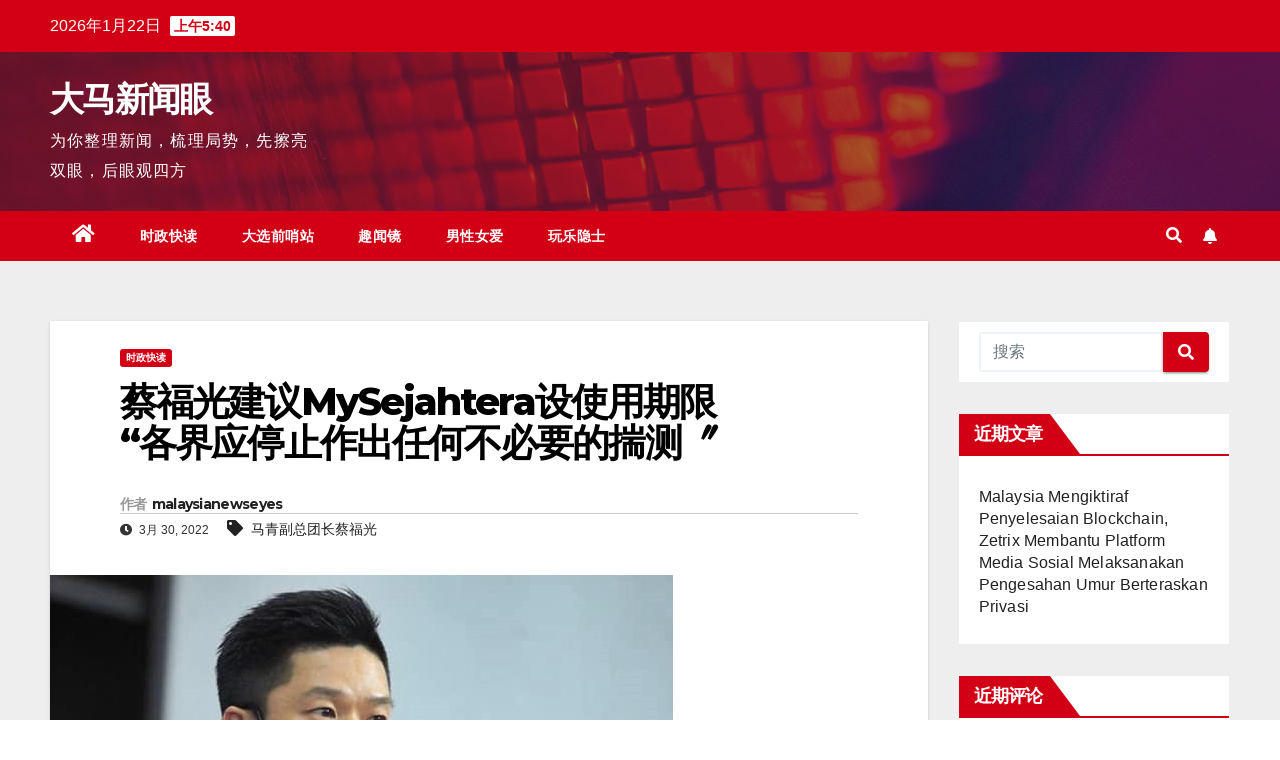

--- FILE ---
content_type: text/html; charset=UTF-8
request_url: https://www.malaysianewseye.com/news/%E8%94%A1%E7%A6%8F%E5%85%89%E5%BB%BA%E8%AE%AEmysejahtera%E8%AE%BE%E4%BD%BF%E7%94%A8%E6%9C%9F%E9%99%90%E5%90%84%E7%95%8C%E5%BA%94%E5%81%9C%E6%AD%A2%E4%BD%9C%E5%87%BA%E4%BB%BB%E4%BD%95%E4%B8%8D/
body_size: 12367
content:
<!DOCTYPE html>
<html lang="zh-CN">
<head>
<meta charset="UTF-8">
<meta name="viewport" content="width=device-width, initial-scale=1">
<link rel="profile" href="http://gmpg.org/xfn/11">
<meta name='robots' content='index, follow, max-image-preview:large, max-snippet:-1, max-video-preview:-1' />

	<!-- This site is optimized with the Yoast SEO plugin v21.7 - https://yoast.com/wordpress/plugins/seo/ -->
	<title>蔡福光建议MySejahtera设使用期限“各界应停止作出任何不必要的揣测〞 - 大马新闻眼</title>
	<link rel="canonical" href="https://www.malaysianewseye.com/news/蔡福光建议mysejahtera设使用期限各界应停止作出任何不/" />
	<meta property="og:locale" content="zh_CN" />
	<meta property="og:type" content="article" />
	<meta property="og:title" content="蔡福光建议MySejahtera设使用期限“各界应停止作出任何不必要的揣测〞 - 大马新闻眼" />
	<meta property="og:description" content="马青副总团长蔡福光指出，随着MySejahtera应用程式出现许多争议，他认为政府应该设下停用该应用程式的期限 [&hellip;]" />
	<meta property="og:url" content="https://www.malaysianewseye.com/news/蔡福光建议mysejahtera设使用期限各界应停止作出任何不/" />
	<meta property="og:site_name" content="大马新闻眼" />
	<meta property="article:published_time" content="2022-03-30T03:08:03+00:00" />
	<meta property="og:image" content="https://www.malaysianewseye.com/wp-content/uploads/2022/03/ME220330YKCA01.png" />
	<meta property="og:image:width" content="623" />
	<meta property="og:image:height" content="583" />
	<meta property="og:image:type" content="image/png" />
	<meta name="author" content="malaysianewseyes" />
	<meta name="twitter:card" content="summary_large_image" />
	<meta name="twitter:label1" content="作者" />
	<meta name="twitter:data1" content="malaysianewseyes" />
	<script type="application/ld+json" class="yoast-schema-graph">{"@context":"https://schema.org","@graph":[{"@type":"Article","@id":"https://www.malaysianewseye.com/news/%e8%94%a1%e7%a6%8f%e5%85%89%e5%bb%ba%e8%ae%aemysejahtera%e8%ae%be%e4%bd%bf%e7%94%a8%e6%9c%9f%e9%99%90%e5%90%84%e7%95%8c%e5%ba%94%e5%81%9c%e6%ad%a2%e4%bd%9c%e5%87%ba%e4%bb%bb%e4%bd%95%e4%b8%8d/#article","isPartOf":{"@id":"https://www.malaysianewseye.com/news/%e8%94%a1%e7%a6%8f%e5%85%89%e5%bb%ba%e8%ae%aemysejahtera%e8%ae%be%e4%bd%bf%e7%94%a8%e6%9c%9f%e9%99%90%e5%90%84%e7%95%8c%e5%ba%94%e5%81%9c%e6%ad%a2%e4%bd%9c%e5%87%ba%e4%bb%bb%e4%bd%95%e4%b8%8d/"},"author":{"name":"malaysianewseyes","@id":"https://www.malaysianewseye.com/#/schema/person/e5bc3ca17b4f7e37aab9884385e87212"},"headline":"蔡福光建议MySejahtera设使用期限 “各界应停止作出任何不必要的揣测〞","datePublished":"2022-03-30T03:08:03+00:00","dateModified":"2022-03-30T03:08:03+00:00","mainEntityOfPage":{"@id":"https://www.malaysianewseye.com/news/%e8%94%a1%e7%a6%8f%e5%85%89%e5%bb%ba%e8%ae%aemysejahtera%e8%ae%be%e4%bd%bf%e7%94%a8%e6%9c%9f%e9%99%90%e5%90%84%e7%95%8c%e5%ba%94%e5%81%9c%e6%ad%a2%e4%bd%9c%e5%87%ba%e4%bb%bb%e4%bd%95%e4%b8%8d/"},"wordCount":5,"commentCount":0,"publisher":{"@id":"https://www.malaysianewseye.com/#organization"},"image":{"@id":"https://www.malaysianewseye.com/news/%e8%94%a1%e7%a6%8f%e5%85%89%e5%bb%ba%e8%ae%aemysejahtera%e8%ae%be%e4%bd%bf%e7%94%a8%e6%9c%9f%e9%99%90%e5%90%84%e7%95%8c%e5%ba%94%e5%81%9c%e6%ad%a2%e4%bd%9c%e5%87%ba%e4%bb%bb%e4%bd%95%e4%b8%8d/#primaryimage"},"thumbnailUrl":"https://www.malaysianewseye.com/wp-content/uploads/2022/03/ME220330YKCA01.png","keywords":["马青副总团长蔡福光"],"articleSection":["时政快读"],"inLanguage":"zh-CN","potentialAction":[{"@type":"CommentAction","name":"Comment","target":["https://www.malaysianewseye.com/news/%e8%94%a1%e7%a6%8f%e5%85%89%e5%bb%ba%e8%ae%aemysejahtera%e8%ae%be%e4%bd%bf%e7%94%a8%e6%9c%9f%e9%99%90%e5%90%84%e7%95%8c%e5%ba%94%e5%81%9c%e6%ad%a2%e4%bd%9c%e5%87%ba%e4%bb%bb%e4%bd%95%e4%b8%8d/#respond"]}]},{"@type":"WebPage","@id":"https://www.malaysianewseye.com/news/%e8%94%a1%e7%a6%8f%e5%85%89%e5%bb%ba%e8%ae%aemysejahtera%e8%ae%be%e4%bd%bf%e7%94%a8%e6%9c%9f%e9%99%90%e5%90%84%e7%95%8c%e5%ba%94%e5%81%9c%e6%ad%a2%e4%bd%9c%e5%87%ba%e4%bb%bb%e4%bd%95%e4%b8%8d/","url":"https://www.malaysianewseye.com/news/%e8%94%a1%e7%a6%8f%e5%85%89%e5%bb%ba%e8%ae%aemysejahtera%e8%ae%be%e4%bd%bf%e7%94%a8%e6%9c%9f%e9%99%90%e5%90%84%e7%95%8c%e5%ba%94%e5%81%9c%e6%ad%a2%e4%bd%9c%e5%87%ba%e4%bb%bb%e4%bd%95%e4%b8%8d/","name":"蔡福光建议MySejahtera设使用期限 “各界应停止作出任何不必要的揣测〞 - 大马新闻眼","isPartOf":{"@id":"https://www.malaysianewseye.com/#website"},"primaryImageOfPage":{"@id":"https://www.malaysianewseye.com/news/%e8%94%a1%e7%a6%8f%e5%85%89%e5%bb%ba%e8%ae%aemysejahtera%e8%ae%be%e4%bd%bf%e7%94%a8%e6%9c%9f%e9%99%90%e5%90%84%e7%95%8c%e5%ba%94%e5%81%9c%e6%ad%a2%e4%bd%9c%e5%87%ba%e4%bb%bb%e4%bd%95%e4%b8%8d/#primaryimage"},"image":{"@id":"https://www.malaysianewseye.com/news/%e8%94%a1%e7%a6%8f%e5%85%89%e5%bb%ba%e8%ae%aemysejahtera%e8%ae%be%e4%bd%bf%e7%94%a8%e6%9c%9f%e9%99%90%e5%90%84%e7%95%8c%e5%ba%94%e5%81%9c%e6%ad%a2%e4%bd%9c%e5%87%ba%e4%bb%bb%e4%bd%95%e4%b8%8d/#primaryimage"},"thumbnailUrl":"https://www.malaysianewseye.com/wp-content/uploads/2022/03/ME220330YKCA01.png","datePublished":"2022-03-30T03:08:03+00:00","dateModified":"2022-03-30T03:08:03+00:00","breadcrumb":{"@id":"https://www.malaysianewseye.com/news/%e8%94%a1%e7%a6%8f%e5%85%89%e5%bb%ba%e8%ae%aemysejahtera%e8%ae%be%e4%bd%bf%e7%94%a8%e6%9c%9f%e9%99%90%e5%90%84%e7%95%8c%e5%ba%94%e5%81%9c%e6%ad%a2%e4%bd%9c%e5%87%ba%e4%bb%bb%e4%bd%95%e4%b8%8d/#breadcrumb"},"inLanguage":"zh-CN","potentialAction":[{"@type":"ReadAction","target":["https://www.malaysianewseye.com/news/%e8%94%a1%e7%a6%8f%e5%85%89%e5%bb%ba%e8%ae%aemysejahtera%e8%ae%be%e4%bd%bf%e7%94%a8%e6%9c%9f%e9%99%90%e5%90%84%e7%95%8c%e5%ba%94%e5%81%9c%e6%ad%a2%e4%bd%9c%e5%87%ba%e4%bb%bb%e4%bd%95%e4%b8%8d/"]}]},{"@type":"ImageObject","inLanguage":"zh-CN","@id":"https://www.malaysianewseye.com/news/%e8%94%a1%e7%a6%8f%e5%85%89%e5%bb%ba%e8%ae%aemysejahtera%e8%ae%be%e4%bd%bf%e7%94%a8%e6%9c%9f%e9%99%90%e5%90%84%e7%95%8c%e5%ba%94%e5%81%9c%e6%ad%a2%e4%bd%9c%e5%87%ba%e4%bb%bb%e4%bd%95%e4%b8%8d/#primaryimage","url":"https://www.malaysianewseye.com/wp-content/uploads/2022/03/ME220330YKCA01.png","contentUrl":"https://www.malaysianewseye.com/wp-content/uploads/2022/03/ME220330YKCA01.png","width":623,"height":583},{"@type":"BreadcrumbList","@id":"https://www.malaysianewseye.com/news/%e8%94%a1%e7%a6%8f%e5%85%89%e5%bb%ba%e8%ae%aemysejahtera%e8%ae%be%e4%bd%bf%e7%94%a8%e6%9c%9f%e9%99%90%e5%90%84%e7%95%8c%e5%ba%94%e5%81%9c%e6%ad%a2%e4%bd%9c%e5%87%ba%e4%bb%bb%e4%bd%95%e4%b8%8d/#breadcrumb","itemListElement":[{"@type":"ListItem","position":1,"name":"首页","item":"https://www.malaysianewseye.com/"},{"@type":"ListItem","position":2,"name":"蔡福光建议MySejahtera设使用期限“各界应停止作出任何不必要的揣测〞"}]},{"@type":"WebSite","@id":"https://www.malaysianewseye.com/#website","url":"https://www.malaysianewseye.com/","name":"大马新闻眼","description":"为你整理新闻，梳理局势，先擦亮双眼，后眼观四方","publisher":{"@id":"https://www.malaysianewseye.com/#organization"},"potentialAction":[{"@type":"SearchAction","target":{"@type":"EntryPoint","urlTemplate":"https://www.malaysianewseye.com/?s={search_term_string}"},"query-input":"required name=search_term_string"}],"inLanguage":"zh-CN"},{"@type":"Organization","@id":"https://www.malaysianewseye.com/#organization","name":"大马新闻眼","url":"https://www.malaysianewseye.com/","logo":{"@type":"ImageObject","inLanguage":"zh-CN","@id":"https://www.malaysianewseye.com/#/schema/logo/image/","url":"https://www.malaysianewseye.com/wp-content/uploads/2023/12/image_2023-12-14_152513978.png","contentUrl":"https://www.malaysianewseye.com/wp-content/uploads/2023/12/image_2023-12-14_152513978.png","width":1034,"height":505,"caption":"大马新闻眼"},"image":{"@id":"https://www.malaysianewseye.com/#/schema/logo/image/"}},{"@type":"Person","@id":"https://www.malaysianewseye.com/#/schema/person/e5bc3ca17b4f7e37aab9884385e87212","name":"malaysianewseyes","sameAs":["http://www.malaysianewseye.com"],"url":"https://www.malaysianewseye.com/author/admin/"}]}</script>
	<!-- / Yoast SEO plugin. -->


<link rel='dns-prefetch' href='//fonts.googleapis.com' />
<link rel="alternate" type="application/rss+xml" title="大马新闻眼 &raquo; Feed" href="https://www.malaysianewseye.com/feed/" />
<link rel="alternate" type="application/rss+xml" title="大马新闻眼 &raquo; 评论Feed" href="https://www.malaysianewseye.com/comments/feed/" />
<link rel="alternate" type="application/rss+xml" title="大马新闻眼 &raquo; 蔡福光建议MySejahtera设使用期限“各界应停止作出任何不必要的揣测〞评论Feed" href="https://www.malaysianewseye.com/news/%e8%94%a1%e7%a6%8f%e5%85%89%e5%bb%ba%e8%ae%aemysejahtera%e8%ae%be%e4%bd%bf%e7%94%a8%e6%9c%9f%e9%99%90%e5%90%84%e7%95%8c%e5%ba%94%e5%81%9c%e6%ad%a2%e4%bd%9c%e5%87%ba%e4%bb%bb%e4%bd%95%e4%b8%8d/feed/" />
<script type="text/javascript">
/* <![CDATA[ */
window._wpemojiSettings = {"baseUrl":"https:\/\/s.w.org\/images\/core\/emoji\/14.0.0\/72x72\/","ext":".png","svgUrl":"https:\/\/s.w.org\/images\/core\/emoji\/14.0.0\/svg\/","svgExt":".svg","source":{"concatemoji":"https:\/\/www.malaysianewseye.com\/wp-includes\/js\/wp-emoji-release.min.js?ver=6.4.7"}};
/*! This file is auto-generated */
!function(i,n){var o,s,e;function c(e){try{var t={supportTests:e,timestamp:(new Date).valueOf()};sessionStorage.setItem(o,JSON.stringify(t))}catch(e){}}function p(e,t,n){e.clearRect(0,0,e.canvas.width,e.canvas.height),e.fillText(t,0,0);var t=new Uint32Array(e.getImageData(0,0,e.canvas.width,e.canvas.height).data),r=(e.clearRect(0,0,e.canvas.width,e.canvas.height),e.fillText(n,0,0),new Uint32Array(e.getImageData(0,0,e.canvas.width,e.canvas.height).data));return t.every(function(e,t){return e===r[t]})}function u(e,t,n){switch(t){case"flag":return n(e,"\ud83c\udff3\ufe0f\u200d\u26a7\ufe0f","\ud83c\udff3\ufe0f\u200b\u26a7\ufe0f")?!1:!n(e,"\ud83c\uddfa\ud83c\uddf3","\ud83c\uddfa\u200b\ud83c\uddf3")&&!n(e,"\ud83c\udff4\udb40\udc67\udb40\udc62\udb40\udc65\udb40\udc6e\udb40\udc67\udb40\udc7f","\ud83c\udff4\u200b\udb40\udc67\u200b\udb40\udc62\u200b\udb40\udc65\u200b\udb40\udc6e\u200b\udb40\udc67\u200b\udb40\udc7f");case"emoji":return!n(e,"\ud83e\udef1\ud83c\udffb\u200d\ud83e\udef2\ud83c\udfff","\ud83e\udef1\ud83c\udffb\u200b\ud83e\udef2\ud83c\udfff")}return!1}function f(e,t,n){var r="undefined"!=typeof WorkerGlobalScope&&self instanceof WorkerGlobalScope?new OffscreenCanvas(300,150):i.createElement("canvas"),a=r.getContext("2d",{willReadFrequently:!0}),o=(a.textBaseline="top",a.font="600 32px Arial",{});return e.forEach(function(e){o[e]=t(a,e,n)}),o}function t(e){var t=i.createElement("script");t.src=e,t.defer=!0,i.head.appendChild(t)}"undefined"!=typeof Promise&&(o="wpEmojiSettingsSupports",s=["flag","emoji"],n.supports={everything:!0,everythingExceptFlag:!0},e=new Promise(function(e){i.addEventListener("DOMContentLoaded",e,{once:!0})}),new Promise(function(t){var n=function(){try{var e=JSON.parse(sessionStorage.getItem(o));if("object"==typeof e&&"number"==typeof e.timestamp&&(new Date).valueOf()<e.timestamp+604800&&"object"==typeof e.supportTests)return e.supportTests}catch(e){}return null}();if(!n){if("undefined"!=typeof Worker&&"undefined"!=typeof OffscreenCanvas&&"undefined"!=typeof URL&&URL.createObjectURL&&"undefined"!=typeof Blob)try{var e="postMessage("+f.toString()+"("+[JSON.stringify(s),u.toString(),p.toString()].join(",")+"));",r=new Blob([e],{type:"text/javascript"}),a=new Worker(URL.createObjectURL(r),{name:"wpTestEmojiSupports"});return void(a.onmessage=function(e){c(n=e.data),a.terminate(),t(n)})}catch(e){}c(n=f(s,u,p))}t(n)}).then(function(e){for(var t in e)n.supports[t]=e[t],n.supports.everything=n.supports.everything&&n.supports[t],"flag"!==t&&(n.supports.everythingExceptFlag=n.supports.everythingExceptFlag&&n.supports[t]);n.supports.everythingExceptFlag=n.supports.everythingExceptFlag&&!n.supports.flag,n.DOMReady=!1,n.readyCallback=function(){n.DOMReady=!0}}).then(function(){return e}).then(function(){var e;n.supports.everything||(n.readyCallback(),(e=n.source||{}).concatemoji?t(e.concatemoji):e.wpemoji&&e.twemoji&&(t(e.twemoji),t(e.wpemoji)))}))}((window,document),window._wpemojiSettings);
/* ]]> */
</script>
<style id='wp-emoji-styles-inline-css' type='text/css'>

	img.wp-smiley, img.emoji {
		display: inline !important;
		border: none !important;
		box-shadow: none !important;
		height: 1em !important;
		width: 1em !important;
		margin: 0 0.07em !important;
		vertical-align: -0.1em !important;
		background: none !important;
		padding: 0 !important;
	}
</style>
<link rel='stylesheet' id='wp-block-library-css' href='https://www.malaysianewseye.com/wp-includes/css/dist/block-library/style.min.css?ver=6.4.7' type='text/css' media='all' />
<style id='classic-theme-styles-inline-css' type='text/css'>
/*! This file is auto-generated */
.wp-block-button__link{color:#fff;background-color:#32373c;border-radius:9999px;box-shadow:none;text-decoration:none;padding:calc(.667em + 2px) calc(1.333em + 2px);font-size:1.125em}.wp-block-file__button{background:#32373c;color:#fff;text-decoration:none}
</style>
<style id='global-styles-inline-css' type='text/css'>
body{--wp--preset--color--black: #000000;--wp--preset--color--cyan-bluish-gray: #abb8c3;--wp--preset--color--white: #ffffff;--wp--preset--color--pale-pink: #f78da7;--wp--preset--color--vivid-red: #cf2e2e;--wp--preset--color--luminous-vivid-orange: #ff6900;--wp--preset--color--luminous-vivid-amber: #fcb900;--wp--preset--color--light-green-cyan: #7bdcb5;--wp--preset--color--vivid-green-cyan: #00d084;--wp--preset--color--pale-cyan-blue: #8ed1fc;--wp--preset--color--vivid-cyan-blue: #0693e3;--wp--preset--color--vivid-purple: #9b51e0;--wp--preset--gradient--vivid-cyan-blue-to-vivid-purple: linear-gradient(135deg,rgba(6,147,227,1) 0%,rgb(155,81,224) 100%);--wp--preset--gradient--light-green-cyan-to-vivid-green-cyan: linear-gradient(135deg,rgb(122,220,180) 0%,rgb(0,208,130) 100%);--wp--preset--gradient--luminous-vivid-amber-to-luminous-vivid-orange: linear-gradient(135deg,rgba(252,185,0,1) 0%,rgba(255,105,0,1) 100%);--wp--preset--gradient--luminous-vivid-orange-to-vivid-red: linear-gradient(135deg,rgba(255,105,0,1) 0%,rgb(207,46,46) 100%);--wp--preset--gradient--very-light-gray-to-cyan-bluish-gray: linear-gradient(135deg,rgb(238,238,238) 0%,rgb(169,184,195) 100%);--wp--preset--gradient--cool-to-warm-spectrum: linear-gradient(135deg,rgb(74,234,220) 0%,rgb(151,120,209) 20%,rgb(207,42,186) 40%,rgb(238,44,130) 60%,rgb(251,105,98) 80%,rgb(254,248,76) 100%);--wp--preset--gradient--blush-light-purple: linear-gradient(135deg,rgb(255,206,236) 0%,rgb(152,150,240) 100%);--wp--preset--gradient--blush-bordeaux: linear-gradient(135deg,rgb(254,205,165) 0%,rgb(254,45,45) 50%,rgb(107,0,62) 100%);--wp--preset--gradient--luminous-dusk: linear-gradient(135deg,rgb(255,203,112) 0%,rgb(199,81,192) 50%,rgb(65,88,208) 100%);--wp--preset--gradient--pale-ocean: linear-gradient(135deg,rgb(255,245,203) 0%,rgb(182,227,212) 50%,rgb(51,167,181) 100%);--wp--preset--gradient--electric-grass: linear-gradient(135deg,rgb(202,248,128) 0%,rgb(113,206,126) 100%);--wp--preset--gradient--midnight: linear-gradient(135deg,rgb(2,3,129) 0%,rgb(40,116,252) 100%);--wp--preset--font-size--small: 13px;--wp--preset--font-size--medium: 20px;--wp--preset--font-size--large: 36px;--wp--preset--font-size--x-large: 42px;--wp--preset--spacing--20: 0.44rem;--wp--preset--spacing--30: 0.67rem;--wp--preset--spacing--40: 1rem;--wp--preset--spacing--50: 1.5rem;--wp--preset--spacing--60: 2.25rem;--wp--preset--spacing--70: 3.38rem;--wp--preset--spacing--80: 5.06rem;--wp--preset--shadow--natural: 6px 6px 9px rgba(0, 0, 0, 0.2);--wp--preset--shadow--deep: 12px 12px 50px rgba(0, 0, 0, 0.4);--wp--preset--shadow--sharp: 6px 6px 0px rgba(0, 0, 0, 0.2);--wp--preset--shadow--outlined: 6px 6px 0px -3px rgba(255, 255, 255, 1), 6px 6px rgba(0, 0, 0, 1);--wp--preset--shadow--crisp: 6px 6px 0px rgba(0, 0, 0, 1);}:where(.is-layout-flex){gap: 0.5em;}:where(.is-layout-grid){gap: 0.5em;}body .is-layout-flow > .alignleft{float: left;margin-inline-start: 0;margin-inline-end: 2em;}body .is-layout-flow > .alignright{float: right;margin-inline-start: 2em;margin-inline-end: 0;}body .is-layout-flow > .aligncenter{margin-left: auto !important;margin-right: auto !important;}body .is-layout-constrained > .alignleft{float: left;margin-inline-start: 0;margin-inline-end: 2em;}body .is-layout-constrained > .alignright{float: right;margin-inline-start: 2em;margin-inline-end: 0;}body .is-layout-constrained > .aligncenter{margin-left: auto !important;margin-right: auto !important;}body .is-layout-constrained > :where(:not(.alignleft):not(.alignright):not(.alignfull)){max-width: var(--wp--style--global--content-size);margin-left: auto !important;margin-right: auto !important;}body .is-layout-constrained > .alignwide{max-width: var(--wp--style--global--wide-size);}body .is-layout-flex{display: flex;}body .is-layout-flex{flex-wrap: wrap;align-items: center;}body .is-layout-flex > *{margin: 0;}body .is-layout-grid{display: grid;}body .is-layout-grid > *{margin: 0;}:where(.wp-block-columns.is-layout-flex){gap: 2em;}:where(.wp-block-columns.is-layout-grid){gap: 2em;}:where(.wp-block-post-template.is-layout-flex){gap: 1.25em;}:where(.wp-block-post-template.is-layout-grid){gap: 1.25em;}.has-black-color{color: var(--wp--preset--color--black) !important;}.has-cyan-bluish-gray-color{color: var(--wp--preset--color--cyan-bluish-gray) !important;}.has-white-color{color: var(--wp--preset--color--white) !important;}.has-pale-pink-color{color: var(--wp--preset--color--pale-pink) !important;}.has-vivid-red-color{color: var(--wp--preset--color--vivid-red) !important;}.has-luminous-vivid-orange-color{color: var(--wp--preset--color--luminous-vivid-orange) !important;}.has-luminous-vivid-amber-color{color: var(--wp--preset--color--luminous-vivid-amber) !important;}.has-light-green-cyan-color{color: var(--wp--preset--color--light-green-cyan) !important;}.has-vivid-green-cyan-color{color: var(--wp--preset--color--vivid-green-cyan) !important;}.has-pale-cyan-blue-color{color: var(--wp--preset--color--pale-cyan-blue) !important;}.has-vivid-cyan-blue-color{color: var(--wp--preset--color--vivid-cyan-blue) !important;}.has-vivid-purple-color{color: var(--wp--preset--color--vivid-purple) !important;}.has-black-background-color{background-color: var(--wp--preset--color--black) !important;}.has-cyan-bluish-gray-background-color{background-color: var(--wp--preset--color--cyan-bluish-gray) !important;}.has-white-background-color{background-color: var(--wp--preset--color--white) !important;}.has-pale-pink-background-color{background-color: var(--wp--preset--color--pale-pink) !important;}.has-vivid-red-background-color{background-color: var(--wp--preset--color--vivid-red) !important;}.has-luminous-vivid-orange-background-color{background-color: var(--wp--preset--color--luminous-vivid-orange) !important;}.has-luminous-vivid-amber-background-color{background-color: var(--wp--preset--color--luminous-vivid-amber) !important;}.has-light-green-cyan-background-color{background-color: var(--wp--preset--color--light-green-cyan) !important;}.has-vivid-green-cyan-background-color{background-color: var(--wp--preset--color--vivid-green-cyan) !important;}.has-pale-cyan-blue-background-color{background-color: var(--wp--preset--color--pale-cyan-blue) !important;}.has-vivid-cyan-blue-background-color{background-color: var(--wp--preset--color--vivid-cyan-blue) !important;}.has-vivid-purple-background-color{background-color: var(--wp--preset--color--vivid-purple) !important;}.has-black-border-color{border-color: var(--wp--preset--color--black) !important;}.has-cyan-bluish-gray-border-color{border-color: var(--wp--preset--color--cyan-bluish-gray) !important;}.has-white-border-color{border-color: var(--wp--preset--color--white) !important;}.has-pale-pink-border-color{border-color: var(--wp--preset--color--pale-pink) !important;}.has-vivid-red-border-color{border-color: var(--wp--preset--color--vivid-red) !important;}.has-luminous-vivid-orange-border-color{border-color: var(--wp--preset--color--luminous-vivid-orange) !important;}.has-luminous-vivid-amber-border-color{border-color: var(--wp--preset--color--luminous-vivid-amber) !important;}.has-light-green-cyan-border-color{border-color: var(--wp--preset--color--light-green-cyan) !important;}.has-vivid-green-cyan-border-color{border-color: var(--wp--preset--color--vivid-green-cyan) !important;}.has-pale-cyan-blue-border-color{border-color: var(--wp--preset--color--pale-cyan-blue) !important;}.has-vivid-cyan-blue-border-color{border-color: var(--wp--preset--color--vivid-cyan-blue) !important;}.has-vivid-purple-border-color{border-color: var(--wp--preset--color--vivid-purple) !important;}.has-vivid-cyan-blue-to-vivid-purple-gradient-background{background: var(--wp--preset--gradient--vivid-cyan-blue-to-vivid-purple) !important;}.has-light-green-cyan-to-vivid-green-cyan-gradient-background{background: var(--wp--preset--gradient--light-green-cyan-to-vivid-green-cyan) !important;}.has-luminous-vivid-amber-to-luminous-vivid-orange-gradient-background{background: var(--wp--preset--gradient--luminous-vivid-amber-to-luminous-vivid-orange) !important;}.has-luminous-vivid-orange-to-vivid-red-gradient-background{background: var(--wp--preset--gradient--luminous-vivid-orange-to-vivid-red) !important;}.has-very-light-gray-to-cyan-bluish-gray-gradient-background{background: var(--wp--preset--gradient--very-light-gray-to-cyan-bluish-gray) !important;}.has-cool-to-warm-spectrum-gradient-background{background: var(--wp--preset--gradient--cool-to-warm-spectrum) !important;}.has-blush-light-purple-gradient-background{background: var(--wp--preset--gradient--blush-light-purple) !important;}.has-blush-bordeaux-gradient-background{background: var(--wp--preset--gradient--blush-bordeaux) !important;}.has-luminous-dusk-gradient-background{background: var(--wp--preset--gradient--luminous-dusk) !important;}.has-pale-ocean-gradient-background{background: var(--wp--preset--gradient--pale-ocean) !important;}.has-electric-grass-gradient-background{background: var(--wp--preset--gradient--electric-grass) !important;}.has-midnight-gradient-background{background: var(--wp--preset--gradient--midnight) !important;}.has-small-font-size{font-size: var(--wp--preset--font-size--small) !important;}.has-medium-font-size{font-size: var(--wp--preset--font-size--medium) !important;}.has-large-font-size{font-size: var(--wp--preset--font-size--large) !important;}.has-x-large-font-size{font-size: var(--wp--preset--font-size--x-large) !important;}
.wp-block-navigation a:where(:not(.wp-element-button)){color: inherit;}
:where(.wp-block-post-template.is-layout-flex){gap: 1.25em;}:where(.wp-block-post-template.is-layout-grid){gap: 1.25em;}
:where(.wp-block-columns.is-layout-flex){gap: 2em;}:where(.wp-block-columns.is-layout-grid){gap: 2em;}
.wp-block-pullquote{font-size: 1.5em;line-height: 1.6;}
</style>
<link rel='stylesheet' id='newsup-fonts-css' href='//fonts.googleapis.com/css?family=Montserrat%3A400%2C500%2C700%2C800%7CWork%2BSans%3A300%2C400%2C500%2C600%2C700%2C800%2C900%26display%3Dswap&#038;subset=latin%2Clatin-ext' type='text/css' media='all' />
<link rel='stylesheet' id='bootstrap-css' href='https://www.malaysianewseye.com/wp-content/themes/newsup/css/bootstrap.css?ver=6.4.7' type='text/css' media='all' />
<link rel='stylesheet' id='newsup-style-css' href='https://www.malaysianewseye.com/wp-content/themes/newsberg/style.css?ver=6.4.7' type='text/css' media='all' />
<link rel='stylesheet' id='font-awesome-5-all-css' href='https://www.malaysianewseye.com/wp-content/themes/newsup/css/font-awesome/css/all.min.css?ver=6.4.7' type='text/css' media='all' />
<link rel='stylesheet' id='font-awesome-4-shim-css' href='https://www.malaysianewseye.com/wp-content/themes/newsup/css/font-awesome/css/v4-shims.min.css?ver=6.4.7' type='text/css' media='all' />
<link rel='stylesheet' id='owl-carousel-css' href='https://www.malaysianewseye.com/wp-content/themes/newsup/css/owl.carousel.css?ver=6.4.7' type='text/css' media='all' />
<link rel='stylesheet' id='smartmenus-css' href='https://www.malaysianewseye.com/wp-content/themes/newsup/css/jquery.smartmenus.bootstrap.css?ver=6.4.7' type='text/css' media='all' />
<link rel='stylesheet' id='newsup-style-parent-css' href='https://www.malaysianewseye.com/wp-content/themes/newsup/style.css?ver=6.4.7' type='text/css' media='all' />
<link rel='stylesheet' id='newsberg-style-css' href='https://www.malaysianewseye.com/wp-content/themes/newsberg/style.css?ver=1.0' type='text/css' media='all' />
<link rel='stylesheet' id='newsberg-default-css-css' href='https://www.malaysianewseye.com/wp-content/themes/newsberg/css/colors/default.css?ver=6.4.7' type='text/css' media='all' />
<script type="text/javascript" src="https://www.malaysianewseye.com/wp-includes/js/jquery/jquery.min.js?ver=3.7.1" id="jquery-core-js"></script>
<script type="text/javascript" src="https://www.malaysianewseye.com/wp-includes/js/jquery/jquery-migrate.min.js?ver=3.4.1" id="jquery-migrate-js"></script>
<script type="text/javascript" src="https://www.malaysianewseye.com/wp-content/themes/newsup/js/navigation.js?ver=6.4.7" id="newsup-navigation-js"></script>
<script type="text/javascript" src="https://www.malaysianewseye.com/wp-content/themes/newsup/js/bootstrap.js?ver=6.4.7" id="bootstrap-js"></script>
<script type="text/javascript" src="https://www.malaysianewseye.com/wp-content/themes/newsup/js/owl.carousel.min.js?ver=6.4.7" id="owl-carousel-min-js"></script>
<script type="text/javascript" src="https://www.malaysianewseye.com/wp-content/themes/newsup/js/jquery.smartmenus.js?ver=6.4.7" id="smartmenus-js-js"></script>
<script type="text/javascript" src="https://www.malaysianewseye.com/wp-content/themes/newsup/js/jquery.smartmenus.bootstrap.js?ver=6.4.7" id="bootstrap-smartmenus-js-js"></script>
<script type="text/javascript" src="https://www.malaysianewseye.com/wp-content/themes/newsup/js/jquery.marquee.js?ver=6.4.7" id="newsup-marquee-js-js"></script>
<script type="text/javascript" src="https://www.malaysianewseye.com/wp-content/themes/newsup/js/main.js?ver=6.4.7" id="newsup-main-js-js"></script>
<link rel="https://api.w.org/" href="https://www.malaysianewseye.com/wp-json/" /><link rel="alternate" type="application/json" href="https://www.malaysianewseye.com/wp-json/wp/v2/posts/4661" /><link rel="EditURI" type="application/rsd+xml" title="RSD" href="https://www.malaysianewseye.com/xmlrpc.php?rsd" />
<meta name="generator" content="WordPress 6.4.7" />
<link rel='shortlink' href='https://www.malaysianewseye.com/?p=4661' />
<link rel="alternate" type="application/json+oembed" href="https://www.malaysianewseye.com/wp-json/oembed/1.0/embed?url=https%3A%2F%2Fwww.malaysianewseye.com%2Fnews%2F%25e8%2594%25a1%25e7%25a6%258f%25e5%2585%2589%25e5%25bb%25ba%25e8%25ae%25aemysejahtera%25e8%25ae%25be%25e4%25bd%25bf%25e7%2594%25a8%25e6%259c%259f%25e9%2599%2590%25e5%2590%2584%25e7%2595%258c%25e5%25ba%2594%25e5%2581%259c%25e6%25ad%25a2%25e4%25bd%259c%25e5%2587%25ba%25e4%25bb%25bb%25e4%25bd%2595%25e4%25b8%258d%2F" />
<link rel="alternate" type="text/xml+oembed" href="https://www.malaysianewseye.com/wp-json/oembed/1.0/embed?url=https%3A%2F%2Fwww.malaysianewseye.com%2Fnews%2F%25e8%2594%25a1%25e7%25a6%258f%25e5%2585%2589%25e5%25bb%25ba%25e8%25ae%25aemysejahtera%25e8%25ae%25be%25e4%25bd%25bf%25e7%2594%25a8%25e6%259c%259f%25e9%2599%2590%25e5%2590%2584%25e7%2595%258c%25e5%25ba%2594%25e5%2581%259c%25e6%25ad%25a2%25e4%25bd%259c%25e5%2587%25ba%25e4%25bb%25bb%25e4%25bd%2595%25e4%25b8%258d%2F&#038;format=xml" />
<link rel="pingback" href="https://www.malaysianewseye.com/xmlrpc.php"><style type="text/css" id="custom-background-css">
    .wrapper { background-color: #eee; }
</style>
<style type="text/css">.recentcomments a{display:inline !important;padding:0 !important;margin:0 !important;}</style>    <style type="text/css">
            body .site-title a,
        body .site-description {
            color: ##143745;
        }

        .site-branding-text .site-title a {
                font-size: px;
            }

            @media only screen and (max-width: 640px) {
                .site-branding-text .site-title a {
                    font-size: 40px;

                }
            }

            @media only screen and (max-width: 375px) {
                .site-branding-text .site-title a {
                    font-size: 32px;

                }
            }

        </style>
    <link rel="icon" href="https://www.malaysianewseye.com/wp-content/uploads/2020/08/cropped-this-2-1-32x32.jpg" sizes="32x32" />
<link rel="icon" href="https://www.malaysianewseye.com/wp-content/uploads/2020/08/cropped-this-2-1-192x192.jpg" sizes="192x192" />
<link rel="apple-touch-icon" href="https://www.malaysianewseye.com/wp-content/uploads/2020/08/cropped-this-2-1-180x180.jpg" />
<meta name="msapplication-TileImage" content="https://www.malaysianewseye.com/wp-content/uploads/2020/08/cropped-this-2-1-270x270.jpg" />
</head>
<body class="post-template-default single single-post postid-4661 single-format-standard wp-embed-responsive  ta-hide-date-author-in-list" >
<div id="page" class="site">
<a class="skip-link screen-reader-text" href="#content">
跳至内容</a>
    <div class="wrapper" id="custom-background-css">
        <header class="mg-headwidget">
            <!--==================== TOP BAR ====================-->

            <div class="mg-head-detail hidden-xs">
    <div class="container-fluid">
        <div class="row align-items-center">
                        <div class="col-md-6 col-xs-12">
                <ul class="info-left">
                            <li>2026年1月22日            <span class="time">  上午5:40</span>
                   </li>
                   </ul>
            </div>
                        <div class="col-md-6 col-xs-12">
                <ul class="mg-social info-right">
                    
                                                                                                                                      
                                      </ul>
            </div>
                    </div>
    </div>
</div>
            <div class="clearfix"></div>
                        <div class="mg-nav-widget-area-back" style='background-image: url("https://www.malaysianewseye.com/wp-content/themes/newsberg/images/head-back.jpg" );'>
                        <div class="overlay">
              <div class="inner"  style="background-color:rgba(32,47,91,0.4);" > 
                <div class="container-fluid">
                    <div class="mg-nav-widget-area">
                        <div class="row align-items-center">
                                                        <div class="col-md-3 text-center-xs">
                                                                <div class="navbar-header">
                                                                <div class="site-branding-text">
                                                                <p class="site-title"> <a href="https://www.malaysianewseye.com/" rel="home">大马新闻眼</a></p>
                                                                <p class="site-description">为你整理新闻，梳理局势，先擦亮双眼，后眼观四方</p>
                                </div>
                                                              </div>
                            </div>
                           
                        </div>
                    </div>
                </div>
              </div>
              </div>
          </div>
    <div class="mg-menu-full">
      <nav class="navbar navbar-expand-lg navbar-wp">
        <div class="container-fluid">
          <!-- Right nav -->
                    <div class="m-header align-items-center">
                                                <a class="mobilehomebtn" href="https://www.malaysianewseye.com"><span class="fas fa-home"></span></a>
                        <!-- navbar-toggle -->
                        <button class="navbar-toggler mx-auto" type="button" data-toggle="collapse" data-target="#navbar-wp" aria-controls="navbarSupportedContent" aria-expanded="false" aria-label="Toggle navigation">
                          <span class="burger">
                            <span class="burger-line"></span>
                            <span class="burger-line"></span>
                            <span class="burger-line"></span>
                          </span>
                        </button>
                        <!-- /navbar-toggle -->
                                                <div class="dropdown show mg-search-box pr-2">
                            <a class="dropdown-toggle msearch ml-auto" href="#" role="button" id="dropdownMenuLink" data-toggle="dropdown" aria-haspopup="true" aria-expanded="false">
                               <i class="fas fa-search"></i>
                            </a> 
                            <div class="dropdown-menu searchinner" aria-labelledby="dropdownMenuLink">
                                <form role="search" method="get" id="searchform" action="https://www.malaysianewseye.com/">
  <div class="input-group">
    <input type="search" class="form-control" placeholder="搜索" value="" name="s" />
    <span class="input-group-btn btn-default">
    <button type="submit" class="btn"> <i class="fas fa-search"></i> </button>
    </span> </div>
</form>                            </div>
                        </div>
                                              <a href="#"  target="_blank"   class="btn-bell btn-theme mx-2"><i class="fa fa-bell"></i></a>
                                            
                    </div>
                    <!-- /Right nav -->
         
          
                  <div class="collapse navbar-collapse" id="navbar-wp">
                    <div class="d-md-block">
                  <ul id="menu-%e6%97%b6%e6%94%bf%e5%bf%ab%e8%af%bb" class="nav navbar-nav mr-auto"><li class="active home"><a class="homebtn" href="https://www.malaysianewseye.com"><span class='fas fa-home'></span></a></li><li id="menu-item-246" class="menu-item menu-item-type-taxonomy menu-item-object-category current-post-ancestor current-menu-parent current-post-parent menu-item-246"><a class="nav-link" title="时政快读" href="https://www.malaysianewseye.com/category/news/">时政快读</a></li>
<li id="menu-item-247" class="menu-item menu-item-type-taxonomy menu-item-object-category menu-item-247"><a class="nav-link" title="大选前哨站" href="https://www.malaysianewseye.com/category/%e5%a4%a7%e9%80%89%e5%89%8d%e5%93%a8%e7%ab%99/">大选前哨站</a></li>
<li id="menu-item-248" class="menu-item menu-item-type-taxonomy menu-item-object-category menu-item-248"><a class="nav-link" title="趣闻镜" href="https://www.malaysianewseye.com/category/%e8%b6%a3%e9%97%bb%e9%95%9c/">趣闻镜</a></li>
<li id="menu-item-249" class="menu-item menu-item-type-taxonomy menu-item-object-category menu-item-249"><a class="nav-link" title="男性女爱" href="https://www.malaysianewseye.com/category/%e7%94%b7%e6%80%a7%e5%a5%b3%e7%88%b1/">男性女爱</a></li>
<li id="menu-item-250" class="menu-item menu-item-type-taxonomy menu-item-object-category menu-item-250"><a class="nav-link" title="玩乐隐士" href="https://www.malaysianewseye.com/category/%e7%8e%a9%e4%b9%90%e9%9a%90%e5%a3%ab/">玩乐隐士</a></li>
</ul>                        </div>      
                    </div>

                    <!-- Right nav -->
                    <div class="desk-header d-lg-flex pl-3 ml-auto my-2 my-lg-0 position-relative align-items-center">
                        <!-- /navbar-toggle -->
                                                <div class="dropdown show mg-search-box pr-2">
                            

                            <a class="dropdown-toggle msearch ml-auto" href="#" role="button" id="dropdownMenuLink" data-toggle="dropdown" aria-haspopup="true" aria-expanded="false">
                               <i class="fas fa-search"></i>
                            </a>

                            <div class="dropdown-menu searchinner" aria-labelledby="dropdownMenuLink">
                                <form role="search" method="get" id="searchform" action="https://www.malaysianewseye.com/">
  <div class="input-group">
    <input type="search" class="form-control" placeholder="搜索" value="" name="s" />
    <span class="input-group-btn btn-default">
    <button type="submit" class="btn"> <i class="fas fa-search"></i> </button>
    </span> </div>
</form>                            </div>
                        </div>
                                              <a href="#"  target="_blank"   class="btn-bell btn-theme mx-2"><i class="fa fa-bell"></i></a>
                                        </div>
                    <!-- /Right nav -->
          </div>
      </nav> <!-- /Navigation -->
    </div>
</header>
<div class="clearfix"></div>
 <!-- =========================
     Page Content Section      
============================== -->
<main id="content">
    <!--container-->
    <div class="container-fluid">
      <!--row-->
      <div class="row">
        <!--col-md-->
                                                <div class="col-md-9">
                    		                  <div class="mg-blog-post-box"> 
              <div class="mg-header">
                                <div class="mg-blog-category"> 
                      <a class="newsup-categories category-color-1" href="https://www.malaysianewseye.com/category/news/" alt="查看 时政快读 中所有文章"> 
                                 时政快读
                             </a>                </div>
                                <h1 class="title single"> <a title="永久链接：蔡福光建议MySejahtera设使用期限“各界应停止作出任何不必要的揣测〞">
                  蔡福光建议MySejahtera设使用期限<br>“各界应停止作出任何不必要的揣测〞</a>
                </h1>

                <div class="media mg-info-author-block"> 
                                    <a class="mg-author-pic" href="https://www.malaysianewseye.com/author/admin/">  </a>
                                  <div class="media-body">
                                        <h4 class="media-heading"><span>作者</span><a href="https://www.malaysianewseye.com/author/admin/">malaysianewseyes</a></h4>
                                                            <span class="mg-blog-date"><i class="fas fa-clock"></i> 
                      3月 30, 2022</span>
                                        <span class="newsup-tags"><i class="fas fa-tag"></i>
                      <a href="https://www.malaysianewseye.com/news/%e8%94%a1%e7%a6%8f%e5%85%89%e5%bb%ba%e8%ae%aemysejahtera%e8%ae%be%e4%bd%bf%e7%94%a8%e6%9c%9f%e9%99%90%e5%90%84%e7%95%8c%e5%ba%94%e5%81%9c%e6%ad%a2%e4%bd%9c%e5%87%ba%e4%bb%bb%e4%bd%95%e4%b8%8d/"><a href="https://www.malaysianewseye.com/tag/%e9%a9%ac%e9%9d%92%e5%89%af%e6%80%bb%e5%9b%a2%e9%95%bf%e8%94%a1%e7%a6%8f%e5%85%89/" rel="tag">马青副总团长蔡福光</a></a>
                    </span>
                                    </div>
                </div>
              </div>
              <img width="623" height="583" src="https://www.malaysianewseye.com/wp-content/uploads/2022/03/ME220330YKCA01.png" class="img-fluid wp-post-image" alt="" decoding="async" fetchpriority="high" />              <article class="small single">
                <p>马青副总团长蔡福光指出，随着MySejahtera应用程式出现许多争议，他认为政府应该设下停用该应用程式的期限，届时所有数据都需依程序销毁，以阻止再有人炒作，与引起人民不安。</p>
<p>他说，MySejahtera应用程式在我国抗疫的两年来，扮演了非常重要的角色，包括帮助政府追踪确诊者、阻断传染链，也通过该应用程式发布任何与疫情相关的讯息。</p>
<p>他说，要制止目前各方针对此应用程式作出各种似是而非的指控，当局必需先透明地公开所有相关资料，包括公司持有人、开发者的资料及背景等。</p>
<p>“我们必需制止有更多人针对此应用程序作出各种指责；更重要是，人民根本无从辩别什么真的、什么是假的，这将对卫生部的抗疫努力造成打击。”</p>
<p>他说，前线人员，包括医护人员、军警，和卫生部的后勤人员，如准备数据、设计MySejahtera应用程式者，对抗疫的功劳是获得认同的，我们不要让兴论抹煞了他们的努力，这对他们是不公平的。</p>
<p>他指出，他可以了解人民对MySejahtera应用程式感到的不安，因该应用程序存有大部分人民的档案及数据，因此政府只有更加透明处理，才能解除人民心中的疑惑。</p>
                                                     <script>
    function pinIt()
    {
      var e = document.createElement('script');
      e.setAttribute('type','text/javascript');
      e.setAttribute('charset','UTF-8');
      e.setAttribute('src','https://assets.pinterest.com/js/pinmarklet.js?r='+Math.random()*99999999);
      document.body.appendChild(e);
    }
    </script>
                     <div class="post-share">
                          <div class="post-share-icons cf">
                           
                              <a href="https://www.facebook.com/sharer.php?u=https%3A%2F%2Fwww.malaysianewseye.com%2Fnews%2F%25e8%2594%25a1%25e7%25a6%258f%25e5%2585%2589%25e5%25bb%25ba%25e8%25ae%25aemysejahtera%25e8%25ae%25be%25e4%25bd%25bf%25e7%2594%25a8%25e6%259c%259f%25e9%2599%2590%25e5%2590%2584%25e7%2595%258c%25e5%25ba%2594%25e5%2581%259c%25e6%25ad%25a2%25e4%25bd%259c%25e5%2587%25ba%25e4%25bb%25bb%25e4%25bd%2595%25e4%25b8%258d%2F" class="link facebook" target="_blank" >
                                <i class="fab fa-facebook"></i></a>
                            
            
                              <a href="http://twitter.com/share?url=https%3A%2F%2Fwww.malaysianewseye.com%2Fnews%2F%25e8%2594%25a1%25e7%25a6%258f%25e5%2585%2589%25e5%25bb%25ba%25e8%25ae%25aemysejahtera%25e8%25ae%25be%25e4%25bd%25bf%25e7%2594%25a8%25e6%259c%259f%25e9%2599%2590%25e5%2590%2584%25e7%2595%258c%25e5%25ba%2594%25e5%2581%259c%25e6%25ad%25a2%25e4%25bd%259c%25e5%2587%25ba%25e4%25bb%25bb%25e4%25bd%2595%25e4%25b8%258d%2F&#038;text=%E8%94%A1%E7%A6%8F%E5%85%89%E5%BB%BA%E8%AE%AEMySejahtera%E8%AE%BE%E4%BD%BF%E7%94%A8%E6%9C%9F%E9%99%90%E2%80%9C%E5%90%84%E7%95%8C%E5%BA%94%E5%81%9C%E6%AD%A2%E4%BD%9C%E5%87%BA%E4%BB%BB%E4%BD%95%E4%B8%8D%E5%BF%85%E8%A6%81%E7%9A%84%E6%8F%A3%E6%B5%8B%E3%80%9E" class="link twitter" target="_blank">
                                <i class="fab fa-twitter"></i></a>
            
                              <a href="mailto:?subject=蔡福光建议MySejahtera设使用期限“各界应停止作出任何不必要的揣测〞&#038;body=https%3A%2F%2Fwww.malaysianewseye.com%2Fnews%2F%25e8%2594%25a1%25e7%25a6%258f%25e5%2585%2589%25e5%25bb%25ba%25e8%25ae%25aemysejahtera%25e8%25ae%25be%25e4%25bd%25bf%25e7%2594%25a8%25e6%259c%259f%25e9%2599%2590%25e5%2590%2584%25e7%2595%258c%25e5%25ba%2594%25e5%2581%259c%25e6%25ad%25a2%25e4%25bd%259c%25e5%2587%25ba%25e4%25bb%25bb%25e4%25bd%2595%25e4%25b8%258d%2F" class="link email" target="_blank" >
                                <i class="fas fa-envelope"></i></a>


                              <a href="https://www.linkedin.com/sharing/share-offsite/?url=https%3A%2F%2Fwww.malaysianewseye.com%2Fnews%2F%25e8%2594%25a1%25e7%25a6%258f%25e5%2585%2589%25e5%25bb%25ba%25e8%25ae%25aemysejahtera%25e8%25ae%25be%25e4%25bd%25bf%25e7%2594%25a8%25e6%259c%259f%25e9%2599%2590%25e5%2590%2584%25e7%2595%258c%25e5%25ba%2594%25e5%2581%259c%25e6%25ad%25a2%25e4%25bd%259c%25e5%2587%25ba%25e4%25bb%25bb%25e4%25bd%2595%25e4%25b8%258d%2F&#038;title=%E8%94%A1%E7%A6%8F%E5%85%89%E5%BB%BA%E8%AE%AEMySejahtera%E8%AE%BE%E4%BD%BF%E7%94%A8%E6%9C%9F%E9%99%90%E2%80%9C%E5%90%84%E7%95%8C%E5%BA%94%E5%81%9C%E6%AD%A2%E4%BD%9C%E5%87%BA%E4%BB%BB%E4%BD%95%E4%B8%8D%E5%BF%85%E8%A6%81%E7%9A%84%E6%8F%A3%E6%B5%8B%E3%80%9E" class="link linkedin" target="_blank" >
                                <i class="fab fa-linkedin"></i></a>

                             <a href="https://telegram.me/share/url?url=https%3A%2F%2Fwww.malaysianewseye.com%2Fnews%2F%25e8%2594%25a1%25e7%25a6%258f%25e5%2585%2589%25e5%25bb%25ba%25e8%25ae%25aemysejahtera%25e8%25ae%25be%25e4%25bd%25bf%25e7%2594%25a8%25e6%259c%259f%25e9%2599%2590%25e5%2590%2584%25e7%2595%258c%25e5%25ba%2594%25e5%2581%259c%25e6%25ad%25a2%25e4%25bd%259c%25e5%2587%25ba%25e4%25bb%25bb%25e4%25bd%2595%25e4%25b8%258d%2F&#038;text&#038;title=%E8%94%A1%E7%A6%8F%E5%85%89%E5%BB%BA%E8%AE%AEMySejahtera%E8%AE%BE%E4%BD%BF%E7%94%A8%E6%9C%9F%E9%99%90%E2%80%9C%E5%90%84%E7%95%8C%E5%BA%94%E5%81%9C%E6%AD%A2%E4%BD%9C%E5%87%BA%E4%BB%BB%E4%BD%95%E4%B8%8D%E5%BF%85%E8%A6%81%E7%9A%84%E6%8F%A3%E6%B5%8B%E3%80%9E" class="link telegram" target="_blank" >
                                <i class="fab fa-telegram"></i></a>

                              <a href="javascript:pinIt();" class="link pinterest"><i class="fab fa-pinterest"></i></a>    
                          </div>
                    </div>

                <div class="clearfix mb-3"></div>
                
	<nav class="navigation post-navigation" aria-label="文章">
		<h2 class="screen-reader-text">文章导航</h2>
		<div class="nav-links"><div class="nav-previous"><a href="https://www.malaysianewseye.com/news/%e5%8d%ab%e9%83%a8%e7%bb%9d%e4%b8%8d%e5%88%86%e4%ba%abmysj%e6%95%b0%e6%8d%ae-%e5%87%af%e9%87%8c%e4%bf%9d%e8%af%81-%e5%90%81%e7%bb%ad%e4%bd%bf%e7%94%a8/" rel="prev">卫部绝不分享MySJ数据 凯里保证 吁续使用 <div class="fa fa-angle-double-right"></div><span></span></a></div><div class="nav-next"><a href="https://www.malaysianewseye.com/news/%e7%ac%ac%e4%ba%8c%e5%b1%8a%e5%9b%bd%e9%99%85%e6%ad%a6%e6%9c%af%e6%96%87%e5%8c%96%e8%a7%86%e9%a2%91%e5%a4%a7%e8%b5%9b-4%e6%9c%881%e6%97%a5%e5%bc%80%e5%a7%8b%e6%8e%a5%e5%8f%97%e6%8a%a5%e5%90%8d/" rel="next"><div class="fa fa-angle-double-left"></div><span></span> 第二届国际武术文化视频大赛 4月1日开始接受报名官网上载自制短视频 赢取总值逾10万令吉奖金</a></div></div>
	</nav>                          </article>
            </div>
		                 <div class="media mg-info-author-block">
            <a class="mg-author-pic" href="https://www.malaysianewseye.com/author/admin/"></a>
                <div class="media-body">
                  <h4 class="media-heading">作者 <a href ="https://www.malaysianewseye.com/author/admin/">malaysianewseyes</a></h4>
                  <p></p>
                </div>
            </div>
                          <div class="mg-featured-slider p-3 mb-4">
                        <!--Start mg-realated-slider -->
                        <div class="mg-sec-title">
                            <!-- mg-sec-title -->
                                                        <h4>相关文章</h4>
                        </div>
                        <!-- // mg-sec-title -->
                           <div class="row">
                                <!-- featured_post -->
                                                                      <!-- blog -->
                                  <div class="col-md-4">
                                    <div class="mg-blog-post-3 minh back-img" 
                                                                        style="background-image: url('https://www.malaysianewseye.com/wp-content/uploads/2026/01/06012026_Zetrix.jpg');" >
                                      <div class="mg-blog-inner">
                                                                                      <div class="mg-blog-category"> <a class="newsup-categories category-color-1" href="https://www.malaysianewseye.com/category/news/" alt="查看 时政快读 中所有文章"> 
                                 时政快读
                             </a>                                          </div>                                             <h4 class="title"> <a href="https://www.malaysianewseye.com/news/malaysia-mengiktiraf-penyelesaian-blockchain-zetrix-membantu-platform-media-sosial-melaksanakan-pengesahan-umur-berteraskan-privasi/" title="Permalink to: Malaysia Mengiktiraf Penyelesaian Blockchain, Zetrix Membantu Platform Media Sosial Melaksanakan Pengesahan Umur Berteraskan Privasi">
                                              Malaysia Mengiktiraf Penyelesaian Blockchain, Zetrix Membantu Platform Media Sosial Melaksanakan Pengesahan Umur Berteraskan Privasi</a>
                                             </h4>
                                            <div class="mg-blog-meta"> 
                                                                                          <span class="mg-blog-date"><i class="fas fa-clock"></i> 
                                              1月 6, 2026</span>
                                                                                        <a href="https://www.malaysianewseye.com/author/admin/"> <i class="fas fa-user-circle"></i> malaysianewseyes</a>
                                              </div>   
                                        </div>
                                    </div>
                                  </div>
                                    <!-- blog -->
                                                                        <!-- blog -->
                                  <div class="col-md-4">
                                    <div class="mg-blog-post-3 minh back-img" 
                                                                        style="background-image: url('https://www.malaysianewseye.com/wp-content/uploads/2026/01/06012026_Zetrix.jpg');" >
                                      <div class="mg-blog-inner">
                                                                                      <div class="mg-blog-category"> <a class="newsup-categories category-color-1" href="https://www.malaysianewseye.com/category/news/" alt="查看 时政快读 中所有文章"> 
                                 时政快读
                             </a>                                          </div>                                             <h4 class="title"> <a href="https://www.malaysianewseye.com/news/malaysia-recognises-blockchain-solution-zetrix-helps-social-media-platforms-implement-privacy-preserving-age-verification/" title="Permalink to: Malaysia Recognises Blockchain Solution, Zetrix Helps Social Media Platforms Implement Privacy-Preserving Age Verification">
                                              Malaysia Recognises Blockchain Solution, Zetrix Helps Social Media Platforms Implement Privacy-Preserving Age Verification</a>
                                             </h4>
                                            <div class="mg-blog-meta"> 
                                                                                          <span class="mg-blog-date"><i class="fas fa-clock"></i> 
                                              1月 6, 2026</span>
                                                                                        <a href="https://www.malaysianewseye.com/author/admin/"> <i class="fas fa-user-circle"></i> malaysianewseyes</a>
                                              </div>   
                                        </div>
                                    </div>
                                  </div>
                                    <!-- blog -->
                                                                        <!-- blog -->
                                  <div class="col-md-4">
                                    <div class="mg-blog-post-3 minh back-img" 
                                                                        style="background-image: url('https://www.malaysianewseye.com/wp-content/uploads/2026/01/06012026_Zetrix.jpg');" >
                                      <div class="mg-blog-inner">
                                                                                      <div class="mg-blog-category"> <a class="newsup-categories category-color-1" href="https://www.malaysianewseye.com/category/news/" alt="查看 时政快读 中所有文章"> 
                                 时政快读
                             </a>                                          </div>                                             <h4 class="title"> <a href="https://www.malaysianewseye.com/news/%e5%a4%a7%e9%a9%ac%e8%ae%a4%e5%8f%af%e5%8c%ba%e5%9d%97%e9%93%be%e6%96%b9%e6%a1%88%e3%80%80zetrix%e5%8a%a9%e7%a4%be%e5%aa%92%e5%ae%9e%e7%8e%b0%e9%9a%90%e7%a7%81%e5%9e%8b%e5%b9%b4%e9%be%84%e9%aa%8c/" title="Permalink to: 大马认可区块链方案　Zetrix助社媒实现隐私型年龄验证">
                                              大马认可区块链方案　Zetrix助社媒实现隐私型年龄验证</a>
                                             </h4>
                                            <div class="mg-blog-meta"> 
                                                                                          <span class="mg-blog-date"><i class="fas fa-clock"></i> 
                                              1月 6, 2026</span>
                                                                                        <a href="https://www.malaysianewseye.com/author/admin/"> <i class="fas fa-user-circle"></i> malaysianewseyes</a>
                                              </div>   
                                        </div>
                                    </div>
                                  </div>
                                    <!-- blog -->
                                                                </div>
                            
                    </div>
                    <!--End mg-realated-slider -->
                        </div>
             <!--sidebar-->
          <!--col-md-3-->
            <aside class="col-md-3">
                  
<aside id="secondary" class="widget-area" role="complementary">
	<div id="sidebar-right" class="mg-sidebar">
		<div id="search-2" class="mg-widget widget_search"><form role="search" method="get" id="searchform" action="https://www.malaysianewseye.com/">
  <div class="input-group">
    <input type="search" class="form-control" placeholder="搜索" value="" name="s" />
    <span class="input-group-btn btn-default">
    <button type="submit" class="btn"> <i class="fas fa-search"></i> </button>
    </span> </div>
</form></div>
		<div id="recent-posts-2" class="mg-widget widget_recent_entries">
		<div class="mg-wid-title"><h6>近期文章</h6></div>
		<ul>
											<li>
					<a href="https://www.malaysianewseye.com/news/malaysia-mengiktiraf-penyelesaian-blockchain-zetrix-membantu-platform-media-sosial-melaksanakan-pengesahan-umur-berteraskan-privasi/">Malaysia Mengiktiraf Penyelesaian Blockchain, Zetrix Membantu Platform Media Sosial Melaksanakan Pengesahan Umur Berteraskan Privasi</a>
									</li>
					</ul>

		</div><div id="recent-comments-2" class="mg-widget widget_recent_comments"><div class="mg-wid-title"><h6>近期评论</h6></div><ul id="recentcomments"><li class="recentcomments"><span class="comment-author-link">Veronica2823</span>发表在《<a href="https://www.malaysianewseye.com/%e8%b6%a3%e9%97%bb%e9%95%9c/2025%e5%b9%b4%e9%a9%ac%e6%9d%a5%e8%a5%bf%e4%ba%9a%e7%8e%af%e7%90%83%e5%b0%8f%e5%a7%90%e5%b1%95%e7%a4%ba%e7%ac%ac74%e5%b1%8a%e7%8e%af%e7%90%83%e5%b0%8f%e5%a7%90%e5%a4%a7%e8%b5%9b%e7%9a%84%e6%b0%91/#comment-726">2025年马来西亚环球小姐展示第74届环球小姐大赛的民族服装“丝琳帕的华丽之姿”</a>》</li><li class="recentcomments"><span class="comment-author-link"><a href="https://lider.g-u.su" class="url" rel="ugc external nofollow">Lider</a></span>发表在《<a href="https://www.malaysianewseye.com/%e5%a4%a7%e9%80%89%e5%89%8d%e5%93%a8%e7%ab%99/%e8%af%9a%e4%bf%a1%e5%85%9a%e5%b7%9e%e8%ae%ae%e5%91%98%e8%b7%b3%e6%a7%bd%e8%93%9d%e7%9c%bc/#comment-725">诚信党州议员跳槽蓝眼</a>》</li><li class="recentcomments"><span class="comment-author-link"><a href="https://lider.g-u.su" class="url" rel="ugc external nofollow">Lider</a></span>发表在《<a href="https://www.malaysianewseye.com/news/%e7%94%b7%e5%ad%90%e7%98%ab%e7%97%aa44%e5%b9%b4-%e7%94%9f%e6%b4%bb%e6%b8%85%e8%b4%ab-%e7%9b%bc%e6%9c%89%e7%94%b5%e8%a7%86%e6%8a%a5%e7%ba%b8%e6%b6%88%e7%a3%a8%e6%97%b6%e5%85%89/#comment-724">男子瘫痪44年 生活清贫/&nbsp;盼有电视报纸消磨时光</a>》</li><li class="recentcomments"><span class="comment-author-link">Leonard352</span>发表在《<a href="https://www.malaysianewseye.com/%e8%b6%a3%e9%97%bb%e9%95%9c/2025%e5%b9%b4%e9%a9%ac%e6%9d%a5%e8%a5%bf%e4%ba%9a%e7%8e%af%e7%90%83%e5%b0%8f%e5%a7%90%e5%b1%95%e7%a4%ba%e7%ac%ac74%e5%b1%8a%e7%8e%af%e7%90%83%e5%b0%8f%e5%a7%90%e5%a4%a7%e8%b5%9b%e7%9a%84%e6%b0%91/#comment-723">2025年马来西亚环球小姐展示第74届环球小姐大赛的民族服装“丝琳帕的华丽之姿”</a>》</li><li class="recentcomments"><span class="comment-author-link">Ayden2723</span>发表在《<a href="https://www.malaysianewseye.com/%e8%b6%a3%e9%97%bb%e9%95%9c/2025%e5%b9%b4%e9%a9%ac%e6%9d%a5%e8%a5%bf%e4%ba%9a%e7%8e%af%e7%90%83%e5%b0%8f%e5%a7%90%e5%b1%95%e7%a4%ba%e7%ac%ac74%e5%b1%8a%e7%8e%af%e7%90%83%e5%b0%8f%e5%a7%90%e5%a4%a7%e8%b5%9b%e7%9a%84%e6%b0%91/#comment-722">2025年马来西亚环球小姐展示第74届环球小姐大赛的民族服装“丝琳帕的华丽之姿”</a>》</li></ul></div><div id="archives-2" class="mg-widget widget_archive"><div class="mg-wid-title"><h6>归档</h6></div>
			<ul>
					<li><a href='https://www.malaysianewseye.com/2026/01/'>2026年1月</a></li>
	<li><a href='https://www.malaysianewseye.com/2025/12/'>2025年12月</a></li>
	<li><a href='https://www.malaysianewseye.com/2025/11/'>2025年11月</a></li>
	<li><a href='https://www.malaysianewseye.com/2025/10/'>2025年10月</a></li>
	<li><a href='https://www.malaysianewseye.com/2025/07/'>2025年7月</a></li>
	<li><a href='https://www.malaysianewseye.com/2024/11/'>2024年11月</a></li>
	<li><a href='https://www.malaysianewseye.com/2024/10/'>2024年10月</a></li>
	<li><a href='https://www.malaysianewseye.com/2024/09/'>2024年9月</a></li>
	<li><a href='https://www.malaysianewseye.com/2024/07/'>2024年7月</a></li>
	<li><a href='https://www.malaysianewseye.com/2024/06/'>2024年6月</a></li>
	<li><a href='https://www.malaysianewseye.com/2024/05/'>2024年5月</a></li>
	<li><a href='https://www.malaysianewseye.com/2024/04/'>2024年4月</a></li>
	<li><a href='https://www.malaysianewseye.com/2024/03/'>2024年3月</a></li>
	<li><a href='https://www.malaysianewseye.com/2024/02/'>2024年2月</a></li>
	<li><a href='https://www.malaysianewseye.com/2024/01/'>2024年1月</a></li>
	<li><a href='https://www.malaysianewseye.com/2023/12/'>2023年12月</a></li>
	<li><a href='https://www.malaysianewseye.com/2023/11/'>2023年11月</a></li>
	<li><a href='https://www.malaysianewseye.com/2023/10/'>2023年10月</a></li>
	<li><a href='https://www.malaysianewseye.com/2023/09/'>2023年9月</a></li>
	<li><a href='https://www.malaysianewseye.com/2023/08/'>2023年8月</a></li>
	<li><a href='https://www.malaysianewseye.com/2023/07/'>2023年7月</a></li>
	<li><a href='https://www.malaysianewseye.com/2023/06/'>2023年6月</a></li>
	<li><a href='https://www.malaysianewseye.com/2023/05/'>2023年5月</a></li>
	<li><a href='https://www.malaysianewseye.com/2023/04/'>2023年4月</a></li>
	<li><a href='https://www.malaysianewseye.com/2023/03/'>2023年3月</a></li>
	<li><a href='https://www.malaysianewseye.com/2023/02/'>2023年2月</a></li>
	<li><a href='https://www.malaysianewseye.com/2022/11/'>2022年11月</a></li>
	<li><a href='https://www.malaysianewseye.com/2022/10/'>2022年10月</a></li>
	<li><a href='https://www.malaysianewseye.com/2022/09/'>2022年9月</a></li>
	<li><a href='https://www.malaysianewseye.com/2022/08/'>2022年8月</a></li>
	<li><a href='https://www.malaysianewseye.com/2022/07/'>2022年7月</a></li>
	<li><a href='https://www.malaysianewseye.com/2022/06/'>2022年6月</a></li>
	<li><a href='https://www.malaysianewseye.com/2022/05/'>2022年5月</a></li>
	<li><a href='https://www.malaysianewseye.com/2022/04/'>2022年4月</a></li>
	<li><a href='https://www.malaysianewseye.com/2022/03/'>2022年3月</a></li>
	<li><a href='https://www.malaysianewseye.com/2022/02/'>2022年2月</a></li>
	<li><a href='https://www.malaysianewseye.com/2022/01/'>2022年1月</a></li>
	<li><a href='https://www.malaysianewseye.com/2021/12/'>2021年12月</a></li>
	<li><a href='https://www.malaysianewseye.com/2021/11/'>2021年11月</a></li>
	<li><a href='https://www.malaysianewseye.com/2021/10/'>2021年10月</a></li>
	<li><a href='https://www.malaysianewseye.com/2021/09/'>2021年9月</a></li>
	<li><a href='https://www.malaysianewseye.com/2021/08/'>2021年8月</a></li>
	<li><a href='https://www.malaysianewseye.com/2021/07/'>2021年7月</a></li>
	<li><a href='https://www.malaysianewseye.com/2021/06/'>2021年6月</a></li>
	<li><a href='https://www.malaysianewseye.com/2021/05/'>2021年5月</a></li>
	<li><a href='https://www.malaysianewseye.com/2021/04/'>2021年4月</a></li>
	<li><a href='https://www.malaysianewseye.com/2021/03/'>2021年3月</a></li>
	<li><a href='https://www.malaysianewseye.com/2021/02/'>2021年2月</a></li>
	<li><a href='https://www.malaysianewseye.com/2021/01/'>2021年1月</a></li>
	<li><a href='https://www.malaysianewseye.com/2020/12/'>2020年12月</a></li>
	<li><a href='https://www.malaysianewseye.com/2020/11/'>2020年11月</a></li>
	<li><a href='https://www.malaysianewseye.com/2020/10/'>2020年10月</a></li>
	<li><a href='https://www.malaysianewseye.com/2020/09/'>2020年9月</a></li>
	<li><a href='https://www.malaysianewseye.com/2020/08/'>2020年8月</a></li>
	<li><a href='https://www.malaysianewseye.com/2020/07/'>2020年7月</a></li>
	<li><a href='https://www.malaysianewseye.com/2020/06/'>2020年6月</a></li>
			</ul>

			</div><div id="meta-2" class="mg-widget widget_meta"><div class="mg-wid-title"><h6>其他操作</h6></div>
		<ul>
						<li><a rel="nofollow" href="https://www.malaysianewseye.com/wp-login.php">登录</a></li>
			<li><a href="https://www.malaysianewseye.com/feed/">条目feed</a></li>
			<li><a href="https://www.malaysianewseye.com/comments/feed/">评论feed</a></li>

			<li><a href="https://cn.wordpress.org/">WordPress.org</a></li>
		</ul>

		</div><div id="categories-3" class="mg-widget widget_categories"><div class="mg-wid-title"><h6>分类目录</h6></div>
			<ul>
					<li class="cat-item cat-item-2"><a href="https://www.malaysianewseye.com/category/%e5%a4%a7%e9%80%89%e5%89%8d%e5%93%a8%e7%ab%99/">大选前哨站</a> (48)
</li>
	<li class="cat-item cat-item-1"><a href="https://www.malaysianewseye.com/category/news/">时政快读</a> (2,615)
</li>
	<li class="cat-item cat-item-19"><a href="https://www.malaysianewseye.com/category/%e7%8e%a9%e4%b9%90%e9%9a%90%e5%a3%ab/">玩乐隐士</a> (21)
</li>
	<li class="cat-item cat-item-8"><a href="https://www.malaysianewseye.com/category/%e7%94%b7%e6%80%a7%e5%a5%b3%e7%88%b1/">男性女爱</a> (19)
</li>
	<li class="cat-item cat-item-7"><a href="https://www.malaysianewseye.com/category/%e8%b6%a3%e9%97%bb%e9%95%9c/">趣闻镜</a> (15)
</li>
			</ul>

			</div>	</div>
</aside><!-- #secondary -->
            </aside>
          <!--/col-md-3-->
      <!--/sidebar-->
          </div>
  </div>
</main>
<!--==================== FOOTER AREA ====================-->
        <footer> 
            <div class="overlay" style="background-color: ;">
                <!--Start mg-footer-widget-area-->
                                 <div class="mg-footer-widget-area">
                    <div class="container-fluid">
                        <div class="row">
                          <div id="categories-5" class="col-md-4 col-sm-6 rotateInDownLeft animated mg-widget widget_categories"><h6>分类目录</h6>
			<ul>
					<li class="cat-item cat-item-2"><a href="https://www.malaysianewseye.com/category/%e5%a4%a7%e9%80%89%e5%89%8d%e5%93%a8%e7%ab%99/">大选前哨站</a>
</li>
	<li class="cat-item cat-item-1"><a href="https://www.malaysianewseye.com/category/news/">时政快读</a>
</li>
	<li class="cat-item cat-item-19"><a href="https://www.malaysianewseye.com/category/%e7%8e%a9%e4%b9%90%e9%9a%90%e5%a3%ab/">玩乐隐士</a>
</li>
	<li class="cat-item cat-item-8"><a href="https://www.malaysianewseye.com/category/%e7%94%b7%e6%80%a7%e5%a5%b3%e7%88%b1/">男性女爱</a>
</li>
	<li class="cat-item cat-item-7"><a href="https://www.malaysianewseye.com/category/%e8%b6%a3%e9%97%bb%e9%95%9c/">趣闻镜</a>
</li>
			</ul>

			</div><div id="text-6" class="col-md-4 col-sm-6 rotateInDownLeft animated mg-widget widget_text"><h6>SSL加密认证</h6>			<div class="textwidget"><p><span id="siteseal"><script async type="text/javascript" src="https://seal.starfieldtech.com/getSeal?sealID=HJWeb695VpBaQj0aYBOieOdZ57b1DeLTE7Z33BUy9EPgG9DAEek1VzDhD2Vl"></script></span></p>
</div>
		</div><div id="text-8" class="col-md-4 col-sm-6 rotateInDownLeft animated mg-widget widget_text">			<div class="textwidget"></div>
		</div>                        </div>
                        <!--/row-->
                    </div>
                    <!--/container-->
                </div>
                                 <!--End mg-footer-widget-area-->
                <!--Start mg-footer-widget-area-->
                <div class="mg-footer-bottom-area">
                    <div class="container-fluid">
                                                <div class="divide-line"></div>
                                                <div class="row align-items-center">
                            <!--col-md-4-->
                            <div class="col-md-6">
                                                             <div class="site-branding-text">
                              <p class="site-title-footer"> <a href="https://www.malaysianewseye.com/" rel="home">大马新闻眼</a></p>
                              <p class="site-description-footer">为你整理新闻，梳理局势，先擦亮双眼，后眼观四方</p>
                              </div>
                                                          </div>

                              
                        </div>
                        <!--/row-->
                    </div>
                    <!--/container-->
                </div>
                <!--End mg-footer-widget-area-->

                <div class="mg-footer-copyright">
                    <div class="container-fluid">
                        <div class="row">
                                                      <div class="col-md-6 text-xs">
                                                            <p>
                                <a href="https://cn.wordpress.org/">
								自豪地采用WordPress								</a>
								<span class="sep"> | </span>
								主题: Newsup 作者 <a href="https://themeansar.com/" rel="designer">Themeansar</a>								</p>
                            </div>


                                                        <div class="col-md-6 text-right text-xs">
                                <ul class="info-right"><li class="nav-item menu-item "><a class="nav-link " href="https://www.malaysianewseye.com/" title="Home">Home</a></li></ul>
                            </div>
                                                  </div>
                    </div>
                </div>
            </div>
            <!--/overlay-->
        </footer>
        <!--/footer-->
    </div>
  </div>
    <!--/wrapper-->
    <!--Scroll To Top-->
    <a href="#" class="ta_upscr bounceInup animated"><i class="fas fa-angle-up"></i></a>
    <!--/Scroll To Top-->
<!-- /Scroll To Top -->
<script type="text/javascript" src="https://www.malaysianewseye.com/wp-content/themes/newsup/js/custom.js?ver=6.4.7" id="newsup-custom-js"></script>
	<script>
	/(trident|msie)/i.test(navigator.userAgent)&&document.getElementById&&window.addEventListener&&window.addEventListener("hashchange",function(){var t,e=location.hash.substring(1);/^[A-z0-9_-]+$/.test(e)&&(t=document.getElementById(e))&&(/^(?:a|select|input|button|textarea)$/i.test(t.tagName)||(t.tabIndex=-1),t.focus())},!1);
	</script>
	</body>
</html>